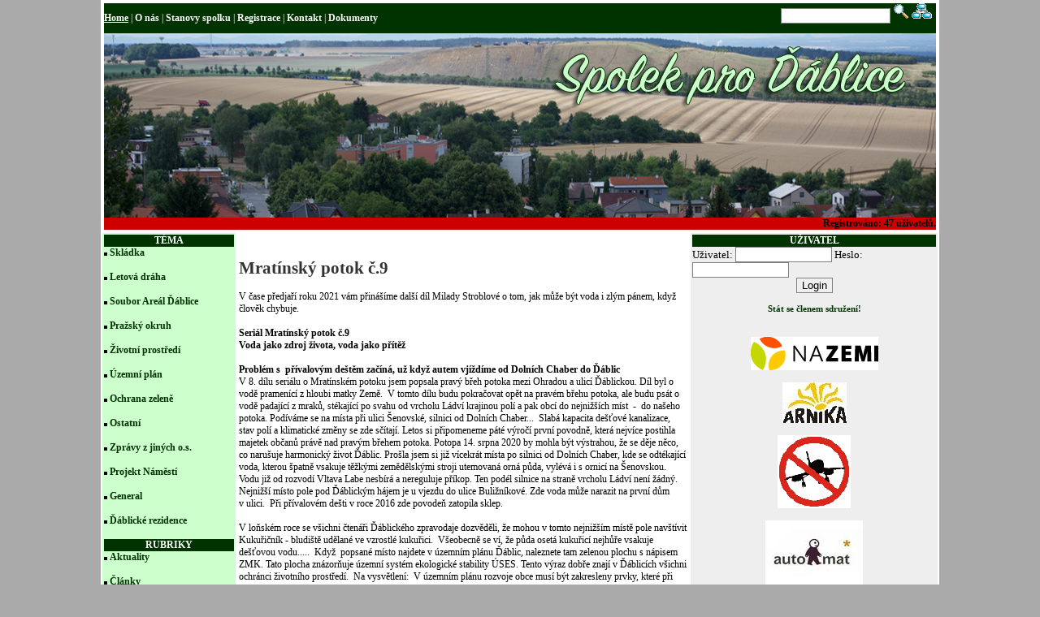

--- FILE ---
content_type: text/html
request_url: https://osprodablice.cz/d-708-mratinsky-potok-c9.html
body_size: 6326
content:
<!DOCTYPE HTML PUBLIC "-//W3C//DTD HTML 4.01 Transitional//EN">

<html>

<head>
	<meta http-equiv="Content-Type" content="text/html; charset=utf-8">
	<meta name="author" content="Hana Francova - FlexyWEB">  
	<meta name="copyright" content="Copyright © 2026 Hana Francova"> 
	<meta name="robots" content="all, follow"> 
	<meta name="revisit-after" content="7 days"> 
	<meta name="description" content="V case predjari roku 2021 vam prinasime dalsi dil Milady Stroblove o tom, jak muze"> 
	<meta name="keywords" content="spolek, občanské sdružení, skládka odpadu, silniční okruh, SOKP, Ďáblice, paralelní dráha, RWY" lang="cz"> 
	<title>Mratinsky potok c.9</title>
	<link href="css/style-1.css" rel="stylesheet" type="text/css" media="all">
	<link href="css/editor.css" rel="stylesheet" type="text/css" media="all">
	<script type="text/javascript" src="script/javascript.js"></script>
	<script type="text/javascript" src="script/document.js"></script>
	<script type="text/javascript" src="tinymce/jscripts/tiny_mce/tiny_mce.js"></script>
	<script type="text/javascript" src="script/tinymce.js"></script>
	<script type="text/javascript" src="script/dokument.js"></script>																  
</head>

<body onload="">
<center>
<table class="colorWhite" width="990" style="height: 100%" cellpadding="2" cellspacing="2" border="0">
<colgroup>
	<col width="160">
	<col>
	<col width="120">
</colgroup>
<tr><td colspan="3" valign="top">
<!--  1. radek - start -->
	<table width="100%" cellspacing="0" cellpadding="0" border="0">
		<tr class="colorLight">
		    <td>
		    	<a href="index.php?p=1" title="Úvodní stránka" class="colorLight"><u>Home</u></a> | <a href="detail.php?p=2" title="O nás" class="colorLight">O nás</a> | <a href="detail.php?p=3" title="Stanovy spolku" class="colorLight">Stanovy spolku</a> | <a href="_uzivatel.php?p=57&amp;stav=novy_zaznam" title="Registrace" class="colorLight">Registrace</a> | <a href="detail.php?p=5" title="Kontakt" class="colorLight">Kontakt</a> | <a href="dokument.php?p=10&amp;kat=%&rubrika=%" title="Dokumenty" class="colorLight">Dokumenty</a>					
		    </td>
		    <td align="right">
		    	<form name="top" action="sitesearch.php?max=0&amp;hledej=' + document.top.hledej.value">
	    			<input class="policko" type="text" name="hledej" value="" size="15" onBlur="main_window('sitesearch.php?max=0&amp;hledej=' + document.top.hledej.value)">&nbsp;<img style="cursor: hand; cursor: pointer" src="images/find.gif" border="0" onclick="main_window('sitesearch.php?max=0&amp;hledej=' + document.top.hledej.value)" title="Hledat" alt="Hledat"><img style="cursor: hand; cursor: pointer" src="images/sitemap.gif" border="0" onclick="main_window('sitemap.php')" title="Mapa stránek" alt="Mapa stránek">				</form>
			</td>
		</tr>
		<tr class="colorLight">
		    <td colspan="2">
		    	<img src="images/logo2.jpg" alt="Spolek pro Ďáblice">
			</td>
		</tr>
		<tr class="colorDark">
		    <td>
							</td>
			<td align="right">
		    	<strong>Registrováno: <strong>47</strong> uživatelů.</strong>
			</td>
		</tr>
	</table>
<!--  1. radek - end -->
</td></tr>
<tr>
	<td valign="top" class="colorCenter">
	<p align="center" class="colorLight" style="width: 160px"><strong>TÉMA</strong></p>
	<img alt="Skládka" src="images/tecka.gif" border="0">&nbsp;<a href="dokument.php?kat=6&amp;p=1&amp;rubrika=%" class="">Skládka</a><br><br><img alt="Letová dráha" src="images/tecka.gif" border="0">&nbsp;<a href="dokument.php?kat=7&amp;p=1&amp;rubrika=%" class="">Letová dráha</a><br><br><img alt="Soubor Areál Ďáblice" src="images/tecka.gif" border="0">&nbsp;<a href="dokument.php?kat=16&amp;p=1&amp;rubrika=%" class="">Soubor Areál Ďáblice</a><br><br><img alt="Pražský okruh" src="images/tecka.gif" border="0">&nbsp;<a href="dokument.php?kat=8&amp;p=1&amp;rubrika=%" class="">Pražský okruh</a><br><br><img alt="Životní prostředí" src="images/tecka.gif" border="0">&nbsp;<a href="dokument.php?kat=9&amp;p=1&amp;rubrika=%" class="">Životní prostředí</a><br><br><img alt="Územní plán" src="images/tecka.gif" border="0">&nbsp;<a href="dokument.php?kat=12&amp;p=1&amp;rubrika=%" class="">Územní plán</a><br><br><img alt="Ochrana zeleně" src="images/tecka.gif" border="0">&nbsp;<a href="dokument.php?kat=10&amp;p=1&amp;rubrika=%" class="">Ochrana zeleně</a><br><br><img alt="Ostatní" src="images/tecka.gif" border="0">&nbsp;<a href="dokument.php?kat=11&amp;p=1&amp;rubrika=%" class="">Ostatní</a><br><br><img alt="Zprávy z jiných o.s." src="images/tecka.gif" border="0">&nbsp;<a href="dokument.php?kat=13&amp;p=1&amp;rubrika=%" class="">Zprávy z jiných o.s.</a><br><br><img alt="Projekt Náměstí" src="images/tecka.gif" border="0">&nbsp;<a href="dokument.php?kat=14&amp;p=1&amp;rubrika=%" class="">Projekt Náměstí</a><br><br><img alt="General" src="images/tecka.gif" border="0">&nbsp;<a href="dokument.php?kat=1&amp;p=1&amp;rubrika=%" class="">General</a><br><br><img alt="Ďáblické rezidence" src="images/tecka.gif" border="0">&nbsp;<a href="dokument.php?kat=15&amp;p=1&amp;rubrika=%" class="">Ďáblické rezidence</a><br><br>	<p align="center" class="colorLight"><strong>RUBRIKY</strong></p>
	<img alt="Vyjádření České lékařské společnosti k navrhu na zvýšení hladiny hluku" src="images/tecka.gif" border="0">&nbsp;<a href="dokument.php?rubrika=10&amp;p=1&amp;kat=%" class="">Aktuality</a><br><br><img alt="Články" src="images/tecka.gif" border="0">&nbsp;<a href="dokument.php?rubrika=14&amp;p=1&amp;kat=%" class="">Články</a><br><br><img alt="Dokumenty" src="images/tecka.gif" border="0">&nbsp;<a href="dokument.php?rubrika=9&amp;p=1&amp;kat=%" class="">Dokumenty</a><br><br><img alt="Názory  a dopisy" src="images/tecka.gif" border="0">&nbsp;<a href="dokument.php?rubrika=13&amp;p=1&amp;kat=%" class="">Názory  a dopisy</a><br><br><img alt="Legislativa" src="images/tecka.gif" border="0">&nbsp;<a href="dokument.php?rubrika=12&amp;p=1&amp;kat=%" class="">Legislativa</a><br><br>	</td>
	<td height="100%" valign="top">
		<!--  2. radek - start -->
				<form method="POST" enctype="multipart/form-data" id="zadani" name="zadani" action="dokument.php?PHPSESSID=636cfae232464d9b79a12f818dc6df44">
		<input type="hidden" name="stav" value="">
		<div style="float:left"><h1></h1></div><div style="float:right"><h1></h1></div><br clear="all">

<h1>Mratínský potok č.9</h1><p align="justify"><p>V čase předjaří roku 2021 vám přinášíme další díl Milady Stroblové o tom, jak může být voda i zlým pánem, když člověk chybuje.</p>
<p> </p>
<p><strong>Seriál Mratínský potok č.9</strong></p>
<p><strong>Voda jako zdroj života, voda jako přítěž</strong></p>
<p><strong><br /></strong></p>
<p><strong>Problém s  přívalovým deštěm začíná, už když autem vjíždíme od Dolních Chaber do Ďáblic</strong></p>
<p>V 8. dílu seriálu o Mratínském potoku jsem popsala pravý břeh potoka mezi Ohradou a ulicí Ďáblickou. Díl byl o vodě pramenící z hloubi matky Země.  V tomto dílu budu pokračovat opět na pravém břehu potoka, ale budu psát o vodě padající z mraků, stékající po svahu od vrcholu Ládví krajinou polí a pak obcí do nejnižších míst  -  do našeho potoka. Podíváme se na místa při ulici Šenovské, silnici od Dolních Chaber...  Slabá kapacita dešťové kanalizace, stav polí a klimatické změny se zde sčítají. Letos si připomeneme páté výročí první povodně, která nejvíce postihla majetek občanů právě nad pravým břehem potoka. Potopa 14. srpna 2020 by mohla být výstrahou, že se děje něco, co narušuje harmonický život Ďáblic. Prošla jsem si již vícekrát místa po silnici od Dolních Chaber, kde se odtékající voda, kterou špatně vsakuje těžkými zemědělskými stroji utemovaná orná půda, vylévá i s ornicí na Šenovskou. Vodu již od rozvodí Vltava Labe nesbírá a nereguluje příkop. Ten podél silnice na straně vrcholu Ládví není žádný. Nejnižší místo pole pod Ďáblickým hájem je u vjezdu do ulice Buližníkové. Zde voda může narazit na první dům v ulici.  Při přívalovém dešti v roce 2016 zde povodeň zatopila sklep.</p>
<p> </p>
<p>V loňském roce se všichni čtenáři Ďáblického zpravodaje dozvěděli, že mohou v tomto nejnižším místě pole navštívit Kukuřičník - bludiště udělané ve vzrostlé kukuřici.  Všeobecně se ví, že půda osetá kukuřicí nejhůře vsakuje dešťovou vodu.....  Když  popsané místo najdete v územním plánu Ďáblic, naleznete tam zelenou plochu s nápisem ZMK. Tato plocha znázorňuje územní systém ekologické stability ÚSES. Tento výraz dobře znají v Ďáblicích všichni ochránci životního prostředí.  Na vysvětlení:  V územním plánu rozvoje obce musí být zakresleny prvky, které při realizaci stabilizují krajinotvorné změny prováděné člověkem. Z hlediska udržitelného rozvoje harmonizují život člověka a přírody. Nesmíme zapomínat na zvěř!</p>
<p> </p>
<p>Na územním plánu Ďáblic ÚSES sleduji od roku 2007. Tehdy mě Miloš Růžička získal k nové mojí angažovanosti pro život v Ďáblicích. Spolu jsme započali další etapu komise životního prostředí, po té, kdy byla z vedení komise odvolána Věra Prokešová pro nežádoucí tlak na Radu zastupitelstva, aby se více zabývala životním prostředím (vedení obce paní Ševčíkova a pan Engel). Komise pod jejím vedením odešla. Již od té doby vím, jak by ÚSES od háje až ke statku RŘ Křížovníků měl probíhat. Právě v místě kukuřičníku by měla krajinu ekologicky stabilizovat plocha stromoví  -  zeleň městská krajinná  ZMK- odborný název (mapa). Zemědělský inženýr Miloš Růžička pracuje v Ďáblicích jako starosta jedenáctým rokem.  Zatím však čekáme, kdy iniciuje tvorbu alespoň této části ÚSES a bude řídit její  realizaci. Já zatím sním o oáze stromů s retenční nádrží, která zadrží vodu z polí pod Ládvím a pomalu ji pak odpouští do dešťové kanalizace. Ukázkou, vzorem je ta, kterou členové komise výstavby bydlící na Blatech promysleli a napomohli k realizaci, aby zmenšila případnou místní povodeň. Peníze naše obec má. V roce 2020 z finančního plánu bylo využito jen asi 40%.</p>
<p> </p>
<p>Přejděme na druhou stranu silnice. Podél ní je lán polí. Při přívalovém dešti se voda i ornice valí do ulice Statkové.  Mezi polem a silnicí je však příkop vybudován.  Nabízí se tu porovnání obou okrajů silnice (fotografie).  U prvního domu satelitu naproti Buližníkové příkop končí a plocha mezi silnicí a ploty je zarostlá travou. Po několika metrech se příkop „vynořuje" a dále vede podél celého satelitu až k bývalému vjezdu do Montážního podniku spojů, dnes vjezd do bytového komplexu Doma je doma.  Zde příkop definitivně končí. Od kruhového objezdu níže má silnice sklon k příkopu. Dešťová voda díky zaslepení vtéká na silnici. Regulace odtoku vody v těchto místech, jak byla založena a jak nyní vypadá, je popsána u fotografií.</p>
<p> </p>
<p>Shrneme li, i laik se dovtípí, že dešťové vodě stékající od vrcholu Ládví a z polí nad Šenovskou nebyla vytvořena žádná přirozená ani technická účinná bariera.  Přívalový potok v podvečer 14.srpna  2020 dosáhnul u základní školy výšky cca 50 cm. Vím, že o údržbu silnic a blízkého okolí se stará TSK- technická správa komunikací. Jak je v součinnosti s obcemi plánována, realizována a optimalizována, to nevím. My občané však platíme daně z nemovitostí. V celé naší zemi máme právo zastupitele žádat, aby urbánní plochy byly odkanalizovány co nejúčinněji, všude tam, kde soukromá osoba nemá možnost toto realizovat. Očekáváme, že zastupitelé budou upozorňovat majitelé polí, aby napravovali chyby v nakládání s ornou půdou v sousedství zástavby.</p>
<p> </p>
<p>24. března 2021                  <span style="font-size: 9pt;"> Milada Stroblová</span></p>
<p> </p>
<p> </p>
<p>1_Ladvi,_na_svazitem_poli_kukurice_a_repka_,_2020</p>
<p><img style="margin: 10px 10px 10px 10px; border: none;" title="1_Ladvi,_na_svazitem_poli_kukurice_a_repka_,_2020.JPG" onclick="window.open('data/dokument/obrazek/1_ladvi_na_svazitem_poli_kukurice_a_repka__2020o.jpg','','width=2600,height=1752,scrollbars=yes,location=no')" src="data/dokument/obrazek/1_ladvi_na_svazitem_poli_kukurice_a_repka__2020.jpg" alt="1_Ladvi,_na_svazitem_poli_kukurice_a_repka_,_2020.JPG" /></p>
<p>2_Senovska,_pod_vrcholem_Ladvi_prikop_neni</p>
<p><img style="margin: 10px 10px 10px 10px; border: none;" title="2_Senovska,_pod_vrcholem_Ladvi_prikop_neni.JPG" src="data/dokument/obrazek/2_senovska_pod_vrcholem_ladvi_prikop_neni.jpg" alt="2_Senovska,_pod_vrcholem_Ladvi_prikop_neni.JPG" /></p>
<p>3_ulice_Buliznikova,_Senovska</p>
<p><img style="margin: 10px 10px 10px 10px; border: none;" title="3_ulice_Buliznikova,_Senovska.JPG" onclick="window.open('data/dokument/obrazek/3_ulice_buliznikova_senovskao.jpg','','width=4936,height=3712,scrollbars=yes,location=no')" src="data/dokument/obrazek/3_ulice_buliznikova_senovska.jpg" alt="3_ulice_Buliznikova,_Senovska.JPG" /></p>
<p>4_Buliznikova_bludiste_Kukuricnik</p>
<p><img style="margin: 10px 10px 10px 10px; border: none;" title="4_Buliznikova_bludiste_Kukuricnik.JPG" onclick="window.open('data/dokument/obrazek/4_buliznikova_bludiste_kukuricniko.jpg','','width=4936,height=3712,scrollbars=yes,location=no')" src="data/dokument/obrazek/4_buliznikova_bludiste_kukuricnik.jpg" alt="4_Buliznikova_bludiste_Kukuricnik.JPG" /></p>
<p>5_USES__Senovska</p>
<p><img style="margin: 10px 10px 10px 10px; border: none;" title="5_USES__Senovska.png" onclick="window.open('data/dokument/obrazek/5_uses__senovskao.png','','width=1176,height=838,scrollbars=yes,location=no')" src="data/dokument/obrazek/5_uses__senovska.png" alt="5_USES__Senovska.png" /></p>
<p>6__priklad_harmonizujiciho_opatreni</p>
<p><img style="margin: 10px 10px 10px 10px; border: none;" title="6__priklad_harmonizujiciho_opatreni.png" onclick="window.open('data/dokument/obrazek/6__priklad_harmonizujiciho_opatrenio.png','','width=441,height=331,scrollbars=yes,location=no')" src="data/dokument/obrazek/6__priklad_harmonizujiciho_opatreni.png" alt="6__priklad_harmonizujiciho_opatreni.png" /></p>
<p>7_Senovksa_vyjezd_do_D._Chaber</p>
<p><img style="margin: 10px 10px 10px 10px; border: none;" title="7_Senovksa_vyjezd_do_D._Chaber.JPG" onclick="window.open('data/dokument/obrazek/7_senovksa_vyjezd_do_do._ch','','width=4936,height=3712,scrollbars=yes,location=no')" src="data/dokument/obrazek/7_senovksa_vyjezd_do_d._chaber" alt="7_Senovksa_vyjezd_do_D._Chaber.JPG" /></p>
<p>8_Prikop_u__Senovske,_spad_pole_smerem_ke__Statkove</p>
<p><img style="margin: 10px 10px 10px 10px; border: none;" title="8_Prikop_u__Senovske,_spad_pole_smerem_ke__Statkove.JPG" onclick="window.open('data/dokument/obrazek/8_prikop_u__senovske_spad_pole_smerem_ke__statkoveo.jpg','','width=4936,height=3712,scrollbars=yes,location=no')" src="data/dokument/obrazek/8_prikop_u__senovske_spad_pole_smerem_ke__statkove.jpg" alt="8_Prikop_u__Senovske,_spad_pole_smerem_ke__Statkove.JPG" /></p>
<p>9__Prikop_u_prvniho_domu_konci</p>
<p><img style="margin: 10px 10px 10px 10px; border: none;" title="9__Prikop_u_prvniho_domu_konci.JPG" onclick="window.open('data/dokument/obrazek/9__prikop_u_prvniho_domu_koncio.jpg','','width=2600,height=1752,scrollbars=yes,location=no')" src="data/dokument/obrazek/9__prikop_u_prvniho_domu_konci.jpg" alt="9__Prikop_u_prvniho_domu_konci.JPG" /></p>
<p>10___Odtoky_vody__ze_silnice,_puvodne_vysypane_sterkem</p>
<p><img style="margin: 10px 10px 10px 10px; border: none;" title="10___Odtoky_vody__ze_silnice,_puvodne_vysypane_sterkem.JPG" onclick="window.open('data/dokument/obrazek/10___odtoky_vody__ze_silnice_puvodne_vysypane_sterkemo.jpg','','width=2600,height=1752,scrollbars=yes,location=no')" src="data/dokument/obrazek/10___odtoky_vody__ze_silnice_puvodne_vysypane_sterkem.jpg" alt="10___Odtoky_vody__ze_silnice,_puvodne_vysypane_sterkem.JPG" /></p>
<p>11_Prikop,_vybudovane_vtoky_zanesene_necistotami_a_zbytky_plevelu</p>
<p><img style="margin: 10px 10px 10px 10px; border: none;" title="11_Prikop,_vybudovane_vtoky_zanesene_necistotami_a_zbytky_plevelu.JPG" onclick="window.open('data/dokument/obrazek/11_prikop_vybudovane_vtoky_zanesene_necistotami_a_zbytky_pleveluo.jpg','','width=2600,height=1752,scrollbars=yes,location=no')" src="data/dokument/obrazek/11_prikop_vybudovane_vtoky_zanesene_necistotami_a_zbytky_plevelu.jpg" alt="11_Prikop,_vybudovane_vtoky_zanesene_necistotami_a_zbytky_plevelu.JPG" /></p><p><strong>Alena&nbsp;Marušiaková</strong>, <br> 2021-03-26<br>přečteno 1482x<br clear="all"><p style="text-align:right"></p><p style="text-align: center;"><a href="javascript:history.back()">[Zpět]</a></p>﻿</form>
<!--  2. radek - end -->
</td>
<td valign="top" style="background : #EEEEEE;">
	<p align="center" class="colorLight"><strong>UŽIVATEL</strong></p>
	<form method="post" action="">
					<span style="width: 80px"><font size="-1">Uživatel:</font></span>
			<span style="width: 100px"><input type="text" class="policko" name="user" size="13" maxlength="16"></span>
			<span style="width: 80px"><font size="-1">Heslo:</font></span>
			<span style="width: 100px"><input type="password" class="policko" name="pass" size="13" maxlength="12"></span>
			<p align="center"><input type="submit" class="policko" name="logon" value="Login"><br></p>
			</form><h4 align="center"><a href="_uzivatel_detail.php?kod=&stav=editovat_zaznam">Stát se členem sdružení!</a></h4>	<center><br><a href="partner.php?stav=forward_to&amp;b=25" title="NaZemi-Hájíme důstojné pracovní podmínky. NaZemi."><img name="foto" class="colorWhite" border="0" alt="NaZemi-Hájíme důstojné pracovní podmínky. NaZemi." title="NaZemi-Hájíme důstojné pracovní podmínky. NaZemi." src="data/partner/ilustracni/logo-nazemio.png"></a><br><br><a href="partner.php?stav=forward_to&amp;b=20" title="Arnika-Arnika"><img name="foto" class="colorWhite" border="0" alt="Arnika-Arnika" title="Arnika-Arnika" src="data/partner/ilustracni/arnikao.jpg"></a><br><br><a href="partner.php?stav=forward_to&amp;b=15" title="Nerwy.cz-NeRWY / Ne letecký hluk na severu Prahy"><img name="foto" class="colorWhite" border="0" alt="Nerwy.cz-NeRWY / Ne letecký hluk na severu Prahy" title="Nerwy.cz-NeRWY / Ne letecký hluk na severu Prahy" src="data/partner/ilustracni/nerwyo.gif"></a><br><br><a href="partner.php?stav=forward_to&amp;b=21" title="Auto*Mat-http://www.auto-mat.cz/"><img name="foto" class="colorWhite" border="0" alt="Auto*Mat-http://www.auto-mat.cz/" title="Auto*Mat-http://www.auto-mat.cz/" src="data/partner/ilustracni/automato.jpg"></a><br><br><a href="partner.php?stav=forward_to&amp;b=27" title="Praha-Ďáblice-Ďáblice místo pro život"><img name="foto" class="colorWhite" border="0" alt="Praha-Ďáblice-Ďáblice místo pro život" title="Praha-Ďáblice-Ďáblice místo pro život" src="data/partner/ilustracni/cropped-sun51o.jpg"></a><br><br><a href="partner.php?stav=forward_to&amp;b=22" title="o.s. Čistý Střížkov-Hlavní cíl: Zabránit rozšiřování činnosti jakékoliv firmy, která by zhoršila natrvalo životní prostředí v bezprostřední blízkosti našich domovů."><img name="foto" class="colorWhite" border="0" alt="o.s. Čistý Střížkov-Hlavní cíl: Zabránit rozšiřování činnosti jakékoliv firmy, která by zhoršila natrvalo životní prostředí v bezprostřední blízkosti našich domovů." title="o.s. Čistý Střížkov-Hlavní cíl: Zabránit rozšiřování činnosti jakékoliv firmy, která by zhoršila natrvalo životní prostředí v bezprostřední blízkosti našich domovů." src="data/partner/ilustracni/strizkovo.jpg"></a><br><br><a href="partner.php?stav=forward_to&amp;b=24" title="o.s. Nad Drahaňským údolím-o.s. Nad Drahaňským údolím"><img name="foto" class="colorWhite" border="0" alt="o.s. Nad Drahaňským údolím-o.s. Nad Drahaňským údolím" title="o.s. Nad Drahaňským údolím-o.s. Nad Drahaňským údolím" src="data/partner/ilustracni/drahano.jpg"></a><br><br><a href="partner.php?stav=forward_to&amp;b=19" title="Praguewatch.cz-Praha pod lupou"><img name="foto" class="colorWhite" border="0" alt="Praguewatch.cz-Praha pod lupou" title="Praguewatch.cz-Praha pod lupou" src="data/partner/ilustracni/praguewatcho.gif"></a></center></td>
</tr>
<tr><td colspan="3" align="center" class="colorLight">
<!--  3. radek - start -->
	<a href="index.php?p=1" title="Úvodní stránka" class="colorLight"><u>Home</u></a> | <a href="detail.php?p=2" title="O nás" class="colorLight">O nás</a> | <a href="detail.php?p=3" title="Stanovy spolku" class="colorLight">Stanovy spolku</a> | <a href="_uzivatel.php?p=57&amp;stav=novy_zaznam" title="Registrace" class="colorLight">Registrace</a> | <a href="detail.php?p=5" title="Kontakt" class="colorLight">Kontakt</a></td></tr>
<!--  3. radek - end -->
</table>
</center>
</body>
</html>



--- FILE ---
content_type: text/css
request_url: https://osprodablice.cz/css/style-1.css
body_size: 497
content:
a {
	text-decoration: none;
	font-weight : bold;
	color: #003300
}
	
a:hover {
 	text-decoration:underline; 
	color: #003300}

a:visited {
	color: #003300
}
body {
	background : #AAAAAA;
}
body, p, table {
	font-family: Verdana;
	font-size: 9pt;
	margin : 0px 0px 0px 0px;
}
		
h1 {
	color: #333333;
	font-size: 16pt;
	font-weight: bold;
}
			
h2 {font-size: 8pt}

h3 {color: #333333;
			font-size: 14pt;
			font-weight: bold;
			}
h4 {color: #336633;
			font-size: 8pt;
			font-weight: bold;
			}

a.textNormal:visited,  a.textNormal:link, a.textNormal:hover {
	font: normal;
}

/*bila*/
.colorWhite {
	background : #FFFFFF;
}

/*svetle modra*/
.colorLight {
	background-color: #003300;
	color:#ffffff;
}
a.colorLight:link, a.colorLight:visited {
	color:#ffffff;
	border:none;}
a.colorLight:hover {
	color:#ffffff;
	border:none;}
	
.colorCenter {
	background-color: #ccffcc;
	color:#ffffff;
}

/*tmave modra*/
.colorDark {
	background-color: #cc0000;
	font-weight : bold;
}
a.colorDark:link, a.colorDark:visited {
	color:#ffffff;
	border:none;}
a.colorDark:hover {
	color:#ffffff;
	border:none;}
/*formular start*/
.policko {
	border: 1px solid gray;
}
.textarea {
	font-family: Arial;
	font-size: 9pt; border: 1px solid gray;
	margin-left : 10px;
	width : 620px;
}
.columnWidth {
	width: 175px;
	height: 20px;
}
.imageWidth {
	width: 640px;
}
/*formular end*/
.tabulka {
	border: 1px solid #EEEEEE;
}
.dokument {
	border: 1px dotted #EEEEEE;}
.tlacitko {
	font-size: 12px;
	border: 1px solid gray;}
.button {
	font-family: Webdings;
	font-size: 12px;
	border: 1px solid gray;
	height : 19px;}
.menu {
	background: #DFEAFA;
	}
div.left {
	width: 350px;
	float: left;
	font: bold;
} 
div.right {
	width: 350px;
	float: right;
} 



--- FILE ---
content_type: text/css
request_url: https://osprodablice.cz/css/editor.css
body_size: -29
content:
@charset "utf-8";
.advanced {
	margin-left: 10px;
	width: 700px;
}
.simple {
	margin-left: 10px;
	width: 700px;
}
.clasic {
	width: 700px;
}
.textarea {
	margin-left: 10px;
	width: 700px;
}


--- FILE ---
content_type: application/javascript
request_url: https://osprodablice.cz/script/dokument.js
body_size: 143
content:
function reloadPage(cleared) {
	var category;
	var section;
	var orderby;
	parameters = "";
	if(document.standardFilter._kategorie){
		category	= document.standardFilter._kategorie.options[document.standardFilter._kategorie.selectedIndex].value;
		parameters += "kat=" + category;
	}
	if(document.standardFilter._rubrika){
		section		= document.standardFilter._rubrika.options[document.standardFilter._rubrika.selectedIndex].value;
		parameters += "&rubrika=" + section;
	}
	if(document.standardFilter.available){
		available		= document.standardFilter.available.options[document.standardFilter.available.selectedIndex].value;
		parameters += "&available=" + available;
	}
	if(document.standardFilter.orderby)	{
		orderby		= document.standardFilter.orderby.options[document.standardFilter.orderby.selectedIndex].value;
		parameters += "&def=" + orderby;
	}
	window.self.location="?" + parameters;
}


--- FILE ---
content_type: application/javascript
request_url: https://osprodablice.cz/script/javascript.js
body_size: 1465
content:
// spolecne
function view_menu(linkName1, id) {
  var link1=document.getElementById(linkName1);
  
  if ( link1.style.display=='none' || link1.style.display=='' ) {
    link1.style.display='block';
    ajaxHttpRequest('script/display.php?display=none&id='+id,'');
  } else {
    link1.style.display='none';
    ajaxHttpRequest('script/display.php?display=block&id='+id,'');
  }
}
function reload_page(cleared) {
	var search;
	var clear;
	parameters = "";
	clear = "";
	
	if(document.standardFilter.hledej){
		search = document.standardFilter.hledej.value;
		parameters += "&hledej=" + search;
		clear += "&hledej=%";
	}
	
	if(cleared=='%')
		window.self.location="?" + clear;
	else
		window.self.location="?" + parameters;
}
function akce(stav)
{
	document.zadani["stav"].value = stav;
}
function view_document(soubor)
{
	
	document.zadani["dokument"].value = soubor;
}

function main_window(url)
{
	window.self.location = url;
}
function new_window(url,x,y)
{
	window.open(url,"","width="+(x+20)+",height="+(y+40)+",scrollbars=yes,location=no")
}

function validateField(email, url, pass, user, required, num, datum, rte)
{
	var formular;
	var groupField;
	var oneField; 
	
	
	formular = document.getElementById("zadani");
	
	if(rte)
	{
		groupField = rte.split('~');
		for(i = 0; i < groupField.length; i++)
		{
			oneField = groupField[i].split('+');
			formular[oneField[0]].value = document.getElementById('edit').contentWindow.document.body.innerHTML;
		}
		
	}
	if(required)
	{
		groupField = required.split('~');
		for(i = 0; i < groupField.length; i++)
		{
			oneField = groupField[i].split('+');
			if (formular[oneField[0]].value == '')
			{
				alert("Please fill required field "+oneField[1]+"!");
				return;
			}
		}
	}
	if (email)
	{
		re = new RegExp("^[^@]+@[^.]+\..+$");
		groupField = email.split('~');
		for(i = 0; i < groupField.length; i++)
		{
			oneField = groupField[i].split('+');
		    if(formular[oneField[0]].value!='')
		    {
		    	if (!re.test(formular[oneField[0]].value))
			    {
			      alert("E-mail address not valid. Please correct it and try again.");
				  return;
				}
		    }
		    
		}
	}
	if (user)
	{
		invalidChars = " ďťňěščřžýáíéůúóĎŤŇĚŠČŘŽÝÁÍÉŮÚÉ";
		uzivatel = formular[user].value;
		for (i=0;i<invalidChars.length;i++)
		{
			badChar = invalidChars.charAt(i)
			if (uzivatel.indexOf(badChar,0)>-1)
			{
				alert("V poli Uživatelské jméno se nesmí používat čeština - "+invalidChars.charAt(i)+"!");
				return;
			}	
		}
	}
	if (pass)
	{
		if (formular[pass].value == '')
		{
			alert("Zadání hesla je povinné!");
			return;
		}
		if (formular[pass].value != formular[pass+"2"].value)
		{
			alert("Ověření hesla nebylo úspěšné!");
			return;
		}
	}
	if (num)
	{
		groupField = num.split('~');
		for(i = 0; i < groupField.length; i++)
		{
			oneField = groupField[i].split('+');
			inp=formular[oneField[0]].value;
			vzor=/^[0-9]+$/
			
			if (vzor.test(inp)==false && inp!=null && inp != '')
			{
				window.alert("V poli "+oneField[1]+" musí být celé číslo!");
				return;
			}
						
		}
	}
	if (datum) {
		var regEx = /^((0?[1-9])|([1-2][0-9])|(3[01])).((0?[1-9])|(1[012])).\d{4}$/;
		var regEx2 = /^[0-9]{4}-[0-9]{2}-[0-9]{2}$/;
		groupField = datum.split('~');
		for(i = 0; i < groupField.length; i++)
		{
			oneField = groupField[i].split('+');
			str=formular[oneField[0]].value;
			if(str)
			{
				if(!regEx.test(str) && !regEx2.test(str))
				{
					window.alert("V poli "+oneField[1]+" není zadané správně datum!\nZapisujte ho ve formátu yyyy-mm-dd!");
					return false;
				}
				
				var arr = str.split('.');
				
				var d = parseInt(arr[0], 10);
				var m = parseInt(arr[1], 10);
				var y = parseInt(arr[2], 10);
				dt = new Date(y,m-1,d);
	
					
				var arr2 = str.split('-');
				var d2 = parseInt(arr2[2], 10);
				var m2 = parseInt(arr2[1], 10);
				var y2 = parseInt(arr2[0], 10);
				
				dt2 = new Date(y2,m2-1,d2);
				if((dt.getFullYear()!=y || dt.getMonth()!=m-1 || dt.getDate()!=d)&&(dt2.getFullYear()!=y2 || dt2.getMonth()!=m2-1 || dt2.getDate()!=d2))
				{
					window.alert("V poli "+oneField[1]+" není zadané správně datum!\nZapisujte ho ve formátu yyyy-mm-dd!");
					return false;
				}
			}
		}
	}
	formular.submit();
}

--- FILE ---
content_type: application/javascript
request_url: https://osprodablice.cz/script/tinymce.js
body_size: 490
content:
tinyMCE.init({
	mode : "textareas",
	theme : "advanced",
	editor_selector : "simple",
	convert_urls : "false",
	remove_script_host : "false",
	plugins : "advlink",
	theme_advanced_buttons1 : "bold,italic,underline,|,sub,sup,charmap,|,justifyleft,justifycenter,justifyright, justifyfull,bullist,numlist,outdent,indent,|,link,unlink,",
	theme_advanced_buttons2 : "",
	theme_advanced_buttons3 : "",
	theme_advanced_toolbar_location : "top",
	theme_advanced_toolbar_align : "left",
	theme_advanced_statusbar_location : "",
	entity_encoding: "raw",
	apply_source_formatting: "true",
	remove_linebreaks : "false", 
	content_css : "css/tinyMCE.css"
});
tinyMCE.init({
	mode : "textareas",
	theme : "advanced",
	editor_selector : "clasic",
	convert_urls : "false",
	remove_script_host : "false",
	plugins : "advlink",
	theme_advanced_buttons1 : "bold,italic,underline,|,sub,sup,charmap,|,justifyleft,justifycenter,justifyright, justifyfull,bullist,numlist,outdent,indent,|,link,unlink,|,myfile,|,code,cleanup,removeformat,",
	theme_advanced_buttons2 : "",
	theme_advanced_buttons3 : "",
	theme_advanced_toolbar_location : "top",
	theme_advanced_toolbar_align : "left",
	theme_advanced_statusbar_location : "",
	entity_encoding: "raw",
	apply_source_formatting: "true",
	remove_linebreaks : "false", 
	content_css : "css/tinyMCE.css",
	setup : function(ed) {
	ed.addButton('myfile', {
		title : 'Insert file',
		image : 'images/button_file.gif',
		onclick : function() {
			new_window('priloha.php?stav=vlozit_soubor',800,600);
		}
		});
	}
});

tinyMCE.init({
	mode : "textareas",
	theme : "advanced",
	editor_selector : "advanced",
	convert_urls : "false",
	remove_script_host : "false",
	plugins : "table,advimage,advlink,fullscreen,nonbreaking,paste",
	theme_advanced_buttons1 : "bold,italic,underline,strikethrough,|,sub,sup,|,justifyleft,justifycenter,justifyright, justifyfull,bullist,numlist,outdent,indent,|,formatselect,fontsizeselect,forecolor,backcolor,|,pastetext,pasteword,",
	theme_advanced_buttons2 : "tablecontrols,|,hr,nonbreaking,charmap,|,undo,redo,|,link,unlink,image,myfile,|,cleanup,removeformat,code,fullscreen",
	theme_advanced_buttons3 : "",
	theme_advanced_toolbar_location : "top",
	theme_advanced_toolbar_align : "left",
	theme_advanced_statusbar_location : "",
	entity_encoding: "raw",
	apply_source_formatting: "true",
	remove_linebreaks : "false", 
	content_css : "css/tinyMCE.css",
	setup : function(ed) {
	ed.addButton('myfile', {
		title : 'Insert file',
		image : 'images/button_file.gif',
		onclick : function() {
			new_window('priloha.php?stav=vlozit_soubor',800,600);
		}
		});
	}
});


